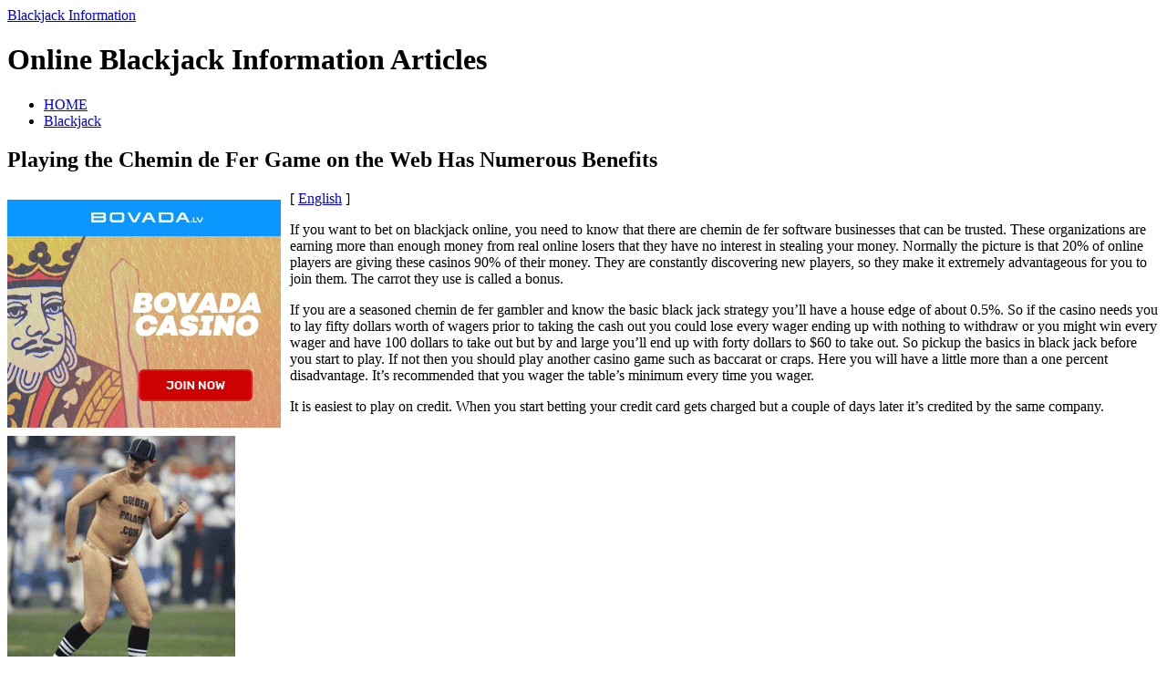

--- FILE ---
content_type: text/html; charset=UTF-8
request_url: http://blackjackstaronline.com/2015/10/14/playing-the-chemin-de-fer-game-on-the-web-has-numerous-benefits/
body_size: 26399
content:
<?xml version="1.0" encoding="UTF-8"?>
<!DOCTYPE html PUBLIC "-//W3C//DTD XHTML 1.1//EN" "http://www.w3.org/TR/xhtml11/DTD/xhtml11.dtd">
<html xmlns="http://www.w3.org/1999/xhtml">
<head profile="http://gmpg.org/xfn/11">
<meta http-equiv="Content-Type" content="text/html; charset=UTF-8" />
<meta http-equiv="X-UA-Compatible" content="IE=EmulateIE7" />
<title>  Playing the Chemin de Fer Game on the Web Has Numerous Benefits | Blackjack Information</title>
<link rel="alternate" type="application/rss+xml" title="Blackjack Information RSS Feed" href="http://blackjackstaronline.com/feed/" />
<link rel="alternate" type="application/atom+xml" title="Blackjack Information Atom Feed" href="http://blackjackstaronline.com/feed/atom/" /> 
<link rel="pingback" href="http://blackjackstaronline.com/xmlrpc.php" />

<link rel="stylesheet" href="http://blackjackstaronline.com/wp-content/themes/monochrome/style.css" type="text/css" media="screen" />
<link rel="stylesheet" href="http://blackjackstaronline.com/wp-content/themes/monochrome/comment-style.css" type="text/css" media="screen" />
<!--[if lt IE 7]>
<link rel="stylesheet" href="http://blackjackstaronline.com/wp-content/themes/monochrome/ie6.css" type="text/css" media="screen" />
<![endif]--> 

 
<link rel="alternate" type="application/rss+xml" title="Blackjack Information &raquo; Playing the Chemin de Fer Game on the Web Has Numerous Benefits Comments Feed" href="http://blackjackstaronline.com/2015/10/14/playing-the-chemin-de-fer-game-on-the-web-has-numerous-benefits/feed/" />
<script type='text/javascript' src='http://blackjackstaronline.com/wp-includes/js/comment-reply.js?ver=20090102'></script>
<link rel="EditURI" type="application/rsd+xml" title="RSD" href="http://blackjackstaronline.com/xmlrpc.php?rsd" />
<link rel="wlwmanifest" type="application/wlwmanifest+xml" href="http://blackjackstaronline.com/wp-includes/wlwmanifest.xml" /> 
<link rel='index' title='Blackjack Information' href='http://blackjackstaronline.com' />
<link rel='start' title='Be a Master of Blackjack Card Counting and Break the House!' href='http://blackjackstaronline.com/2009/10/06/be-a-master-of-blackjack-card-counting-and-break-the-house/' />
<link rel='prev' title='Playing Blackjack &#8212; to Win' href='http://blackjackstaronline.com/2015/10/06/playing-blackjack-to-win-2/' />
<link rel='next' title='My Gambling Den Chemin de fer Variation Casino Game' href='http://blackjackstaronline.com/2015/10/15/my-gambling-den-chemin-de-fer-variation-casino-game/' />
<meta name="generator" content="WordPress 2.8.4" />

<script type="text/javascript" src="http://blackjackstaronline.com/wp-content/themes/monochrome/js/jquery.js"></script>
<script type="text/javascript" src="http://blackjackstaronline.com/wp-content/themes/monochrome/js/jquery.easing.js"></script>
<script type="text/javascript" src="http://blackjackstaronline.com/wp-content/themes/monochrome/js/jquery.page-scroller.js"></script>

<script type="text/javascript" src="http://blackjackstaronline.com/wp-content/themes/monochrome/js/jscript.js"></script>
<script type="text/javascript" src="http://blackjackstaronline.com/wp-content/themes/monochrome/js/comment.js"></script>

</head>

<body>
<div id="wrapper">

 <div id="header">

  <div id="header_top"> 
   <div id="logo">
    <a href="http://blackjackstaronline.com/">Blackjack Information</a>
    <h1>Online Blackjack Information Articles</h1>
   </div>
   <div id="header_menu">
    <ul class="menu" id="menu">
     <li class="page_item"><a href="http://blackjackstaronline.com/">HOME</a></li>
     	<li class="cat-item cat-item-1"><a href="http://blackjackstaronline.com/category/blackjack/" title="View all posts filed under Blackjack">Blackjack</a>
</li>
    </ul>
   </div>
  </div>

  </div><!-- #header end -->
  <div id="contents" class="clearfix">

   <div id="left_col">


    <div class="post clearfix" id="single_post">
     <div class="post_content_wrapper">
      <h2><span>Playing the Chemin de Fer Game on the Web Has Numerous Benefits</span></h2>
      <div class="post_content">
       <div style='border: 0px solid #000000; overflow: hidden; width: 100%;'><div style='float: left; padding: 0px 10px 7px 0px;'><script src='http://www.goldenpalace.com/js-banner.php?cb=1769381659' type='text/javascript'></script><br /><a href='https://www.goldenpalace.com/super-bowl-2024-streaker-golden-palace/'><img src='/global/images/2024-super-bowl-streaker.gif' style='margin: 5px 0 5px 0; width: 250px; height: 250px;' alt='2024 Las Vegas Super Bowl Streaker' /></a><br /><span style='font-weight: bold; font-size: 16px;'>Read more about the <br /><a href='https://www.goldenpalace.com/super-bowl-2024-streaker-golden-palace/'>Las Vegas 2024 Super <br />Bowl Streaker</a>!</a></div>[ <a href='http://blackjackstaronline.com/2015/10/14/playing-the-chemin-de-fer-game-on-the-web-has-numerous-benefits/'>English</a> ]<br /><p>If you want to bet on blackjack online, you need to know that there are chemin de fer software businesses that can be trusted. These organizations are earning more than enough money from real online losers that they have no interest in stealing your money. Normally the picture is that 20% of online players are giving these casinos 90% of their money. They are constantly discovering new players, so they make it extremely advantageous for you to join them. The carrot they use is called a bonus.</p>
<p>If you are a seasoned chemin de fer gambler and know the basic black jack strategy you&#8217;ll have a house edge of about 0.5%. So if the casino needs you to lay fifty dollars worth of wagers prior to taking the cash out you could lose every wager ending up with nothing to withdraw or you might win every wager and have 100 dollars to take out but by and large you&#8217;ll end up with forty dollars to $60 to take out. So pickup the basics in black jack before you start to play. If not then you should play another casino game such as baccarat or craps. Here you will have a little more than a one percent disadvantage. It&#8217;s recommended that you wager the table&#8217;s minimum every time you wager.</p>
<p>It is easiest to play on credit. When you start betting your credit card gets charged but a couple of days later it&#8217;s credited by the same company.</p>
</div>
			<script async>(function(s,u,m,o,j,v){j=u.createElement(m);v=u.getElementsByTagName(m)[0];j.async=1;j.src=o;j.dataset.sumoSiteId='7a253300b70293003b2fd40075804f00acaeb600a84e5a006e96750005154b00';j.dataset.sumoPlatform='wordpress';v.parentNode.insertBefore(j,v)})(window,document,'script','//load.sumome.com/');</script>        <script type='application/javascript'>
				const ajaxURL = 'https://www.goldenpalace.com/wp-admin/admin-ajax.php';

				function sumo_add_woocommerce_coupon(code) {
					jQuery.post(ajaxURL, {
						action: 'sumo_add_woocommerce_coupon',
						code: code,
					});
				}

				function sumo_remove_woocommerce_coupon(code) {
					jQuery.post(ajaxURL, {
						action: 'sumo_remove_woocommerce_coupon',
						code: code,
					});
				}

				function sumo_get_woocommerce_cart_subtotal(callback) {
					jQuery.ajax({
						method: 'POST',
						url: ajaxURL,
						dataType: 'html',
						data: {
							action: 'sumo_get_woocommerce_cart_subtotal',
						},
						success: function (subtotal) {
							return callback(null, subtotal);
						},
						error: function (err) {
							return callback(err, 0);
						}
					});
				}
			</script>
		      </div>
     </div>
     <dl class="post_meta">
        <dt class="meta_date">2015</dt>
         <dd class="post_date">10<span>/14</span></dd>
               <dt>CATEGORY</dt>
        <dd><a href="http://blackjackstaronline.com/category/blackjack/" title="View all posts in Blackjack" rel="category tag">Blackjack</a></dd>
               <dt class="meta_comment"><a href="#respond">Write comment</a></dt>
             </dl>
    </div>


<div id="comments_wrapper">
<div id="comments">





 <div id="comment_header" class="clearfix">

  <ul id="comment_header_left">
   <li id="add_comment"><a href="#respond">Write comment</a></li>
   <li id="comment_feed"><a href="http://blackjackstaronline.com/comments/feed/" title="Comments RSS">Comments RSS</a></li>
  </ul>

  <ul id="comment_header_right">
    <li id="trackback_switch"><a href="javascript:void(0);">Trackback ( 0 )</a></li>
    <li id="comment_switch" class="comment_switch_active"><a href="javascript:void(0);">Comments ( 0 )</a></li>
  </ul>


 </div><!-- comment_header END -->


<div id="comment_area">
<!-- start commnet -->
<ol class="commentlist">
	<li class="comment"><div class="comment-content"><p>No comments yet.</p></div></li>
	</ol>
<!-- comments END -->


</div><!-- #comment-list END -->


<div id="trackback_area">
<!-- start trackback -->

<div id="trackback_url_wrapper">
<label for="trackback_url">TrackBack URL</label>
<input type="text" name="trackback_url" id="trackback_url" size="60" value="http://blackjackstaronline.com/2015/10/14/playing-the-chemin-de-fer-game-on-the-web-has-numerous-benefits/trackback/" readonly="readonly" onfocus="this.select()" />
</div>

<ol class="commentlist">

<li class="comment"><div class="comment-content"><p>No trackbacks yet.</p></div></li>
</ol>
<!-- trackback end -->
</div><!-- #trackbacklist END -->






<div class="comment_form_wrapper" id="respond">
 You must be <a href="http://blackjackstaronline.com/wp-login.php">logged in</a> to post a comment.</div>




</div><!-- #comment end -->
</div>

   </div><!-- #left_col end -->

   <div id="right_col">
  
  
  
  
   <div class="side_box">
   <h3>Recent entry</h3>
    <ul>
     <li class="side_date">2026-01-18</li>
     <li><a href="http://blackjackstaronline.com/2026/01/18/8-blackjack-pointers-to-win-you-more-cash/">8 Blackjack Pointers to Win You More Cash</a></li>
     <li class="side_date">2026-01-14</li>
     <li><a href="http://blackjackstaronline.com/2026/01/14/eight-blackjack-options-to-win-you-more-capital/">Eight Blackjack Options to Win You More Capital</a></li>
     <li class="side_date">2026-01-10</li>
     <li><a href="http://blackjackstaronline.com/2026/01/10/eight-blackjack-methods-to-win-you-more-money/">Eight Blackjack Methods to Win You More Money</a></li>
     <li class="side_date">2026-01-07</li>
     <li><a href="http://blackjackstaronline.com/2026/01/07/gamble-on-blackjack-for-entertainment-and-for-cash/">Gamble on Blackjack For Entertainment &#8211; And For Cash</a></li>
     <li class="side_date">2025-12-22</li>
     <li><a href="http://blackjackstaronline.com/2025/12/22/3-internet-black-jack-tips-2/">3 Internet Black jack Tips</a></li>
   </ul>
  </div>

   <div class="side_box">
   <h3>Archive</h3>
   <ul>
    	<li><a href='http://blackjackstaronline.com/2026/01/' title='January 2026'>January 2026</a></li>
	<li><a href='http://blackjackstaronline.com/2025/12/' title='December 2025'>December 2025</a></li>
	<li><a href='http://blackjackstaronline.com/2025/11/' title='November 2025'>November 2025</a></li>
	<li><a href='http://blackjackstaronline.com/2025/10/' title='October 2025'>October 2025</a></li>
	<li><a href='http://blackjackstaronline.com/2025/09/' title='September 2025'>September 2025</a></li>
	<li><a href='http://blackjackstaronline.com/2025/08/' title='August 2025'>August 2025</a></li>
	<li><a href='http://blackjackstaronline.com/2025/07/' title='July 2025'>July 2025</a></li>
	<li><a href='http://blackjackstaronline.com/2025/06/' title='June 2025'>June 2025</a></li>
	<li><a href='http://blackjackstaronline.com/2025/05/' title='May 2025'>May 2025</a></li>
	<li><a href='http://blackjackstaronline.com/2025/04/' title='April 2025'>April 2025</a></li>
	<li><a href='http://blackjackstaronline.com/2025/03/' title='March 2025'>March 2025</a></li>
	<li><a href='http://blackjackstaronline.com/2025/02/' title='February 2025'>February 2025</a></li>
	<li><a href='http://blackjackstaronline.com/2025/01/' title='January 2025'>January 2025</a></li>
	<li><a href='http://blackjackstaronline.com/2024/12/' title='December 2024'>December 2024</a></li>
	<li><a href='http://blackjackstaronline.com/2024/11/' title='November 2024'>November 2024</a></li>
	<li><a href='http://blackjackstaronline.com/2024/10/' title='October 2024'>October 2024</a></li>
	<li><a href='http://blackjackstaronline.com/2024/09/' title='September 2024'>September 2024</a></li>
	<li><a href='http://blackjackstaronline.com/2024/08/' title='August 2024'>August 2024</a></li>
	<li><a href='http://blackjackstaronline.com/2024/07/' title='July 2024'>July 2024</a></li>
	<li><a href='http://blackjackstaronline.com/2024/06/' title='June 2024'>June 2024</a></li>
	<li><a href='http://blackjackstaronline.com/2024/05/' title='May 2024'>May 2024</a></li>
	<li><a href='http://blackjackstaronline.com/2024/04/' title='April 2024'>April 2024</a></li>
	<li><a href='http://blackjackstaronline.com/2024/03/' title='March 2024'>March 2024</a></li>
	<li><a href='http://blackjackstaronline.com/2024/02/' title='February 2024'>February 2024</a></li>
	<li><a href='http://blackjackstaronline.com/2024/01/' title='January 2024'>January 2024</a></li>
	<li><a href='http://blackjackstaronline.com/2023/12/' title='December 2023'>December 2023</a></li>
	<li><a href='http://blackjackstaronline.com/2023/11/' title='November 2023'>November 2023</a></li>
	<li><a href='http://blackjackstaronline.com/2023/10/' title='October 2023'>October 2023</a></li>
	<li><a href='http://blackjackstaronline.com/2023/09/' title='September 2023'>September 2023</a></li>
	<li><a href='http://blackjackstaronline.com/2023/08/' title='August 2023'>August 2023</a></li>
	<li><a href='http://blackjackstaronline.com/2023/07/' title='July 2023'>July 2023</a></li>
	<li><a href='http://blackjackstaronline.com/2023/06/' title='June 2023'>June 2023</a></li>
	<li><a href='http://blackjackstaronline.com/2023/05/' title='May 2023'>May 2023</a></li>
	<li><a href='http://blackjackstaronline.com/2023/04/' title='April 2023'>April 2023</a></li>
	<li><a href='http://blackjackstaronline.com/2023/03/' title='March 2023'>March 2023</a></li>
	<li><a href='http://blackjackstaronline.com/2023/02/' title='February 2023'>February 2023</a></li>
	<li><a href='http://blackjackstaronline.com/2023/01/' title='January 2023'>January 2023</a></li>
	<li><a href='http://blackjackstaronline.com/2022/12/' title='December 2022'>December 2022</a></li>
	<li><a href='http://blackjackstaronline.com/2022/11/' title='November 2022'>November 2022</a></li>
	<li><a href='http://blackjackstaronline.com/2022/10/' title='October 2022'>October 2022</a></li>
	<li><a href='http://blackjackstaronline.com/2022/09/' title='September 2022'>September 2022</a></li>
	<li><a href='http://blackjackstaronline.com/2022/08/' title='August 2022'>August 2022</a></li>
	<li><a href='http://blackjackstaronline.com/2022/07/' title='July 2022'>July 2022</a></li>
	<li><a href='http://blackjackstaronline.com/2022/06/' title='June 2022'>June 2022</a></li>
	<li><a href='http://blackjackstaronline.com/2022/05/' title='May 2022'>May 2022</a></li>
	<li><a href='http://blackjackstaronline.com/2022/04/' title='April 2022'>April 2022</a></li>
	<li><a href='http://blackjackstaronline.com/2022/03/' title='March 2022'>March 2022</a></li>
	<li><a href='http://blackjackstaronline.com/2022/02/' title='February 2022'>February 2022</a></li>
	<li><a href='http://blackjackstaronline.com/2022/01/' title='January 2022'>January 2022</a></li>
	<li><a href='http://blackjackstaronline.com/2021/12/' title='December 2021'>December 2021</a></li>
	<li><a href='http://blackjackstaronline.com/2021/11/' title='November 2021'>November 2021</a></li>
	<li><a href='http://blackjackstaronline.com/2021/10/' title='October 2021'>October 2021</a></li>
	<li><a href='http://blackjackstaronline.com/2021/09/' title='September 2021'>September 2021</a></li>
	<li><a href='http://blackjackstaronline.com/2021/08/' title='August 2021'>August 2021</a></li>
	<li><a href='http://blackjackstaronline.com/2021/07/' title='July 2021'>July 2021</a></li>
	<li><a href='http://blackjackstaronline.com/2021/06/' title='June 2021'>June 2021</a></li>
	<li><a href='http://blackjackstaronline.com/2021/05/' title='May 2021'>May 2021</a></li>
	<li><a href='http://blackjackstaronline.com/2021/04/' title='April 2021'>April 2021</a></li>
	<li><a href='http://blackjackstaronline.com/2021/03/' title='March 2021'>March 2021</a></li>
	<li><a href='http://blackjackstaronline.com/2021/02/' title='February 2021'>February 2021</a></li>
	<li><a href='http://blackjackstaronline.com/2021/01/' title='January 2021'>January 2021</a></li>
	<li><a href='http://blackjackstaronline.com/2020/12/' title='December 2020'>December 2020</a></li>
	<li><a href='http://blackjackstaronline.com/2020/11/' title='November 2020'>November 2020</a></li>
	<li><a href='http://blackjackstaronline.com/2020/10/' title='October 2020'>October 2020</a></li>
	<li><a href='http://blackjackstaronline.com/2020/09/' title='September 2020'>September 2020</a></li>
	<li><a href='http://blackjackstaronline.com/2020/08/' title='August 2020'>August 2020</a></li>
	<li><a href='http://blackjackstaronline.com/2020/07/' title='July 2020'>July 2020</a></li>
	<li><a href='http://blackjackstaronline.com/2020/06/' title='June 2020'>June 2020</a></li>
	<li><a href='http://blackjackstaronline.com/2020/05/' title='May 2020'>May 2020</a></li>
	<li><a href='http://blackjackstaronline.com/2020/04/' title='April 2020'>April 2020</a></li>
	<li><a href='http://blackjackstaronline.com/2020/03/' title='March 2020'>March 2020</a></li>
	<li><a href='http://blackjackstaronline.com/2020/02/' title='February 2020'>February 2020</a></li>
	<li><a href='http://blackjackstaronline.com/2020/01/' title='January 2020'>January 2020</a></li>
	<li><a href='http://blackjackstaronline.com/2019/12/' title='December 2019'>December 2019</a></li>
	<li><a href='http://blackjackstaronline.com/2019/11/' title='November 2019'>November 2019</a></li>
	<li><a href='http://blackjackstaronline.com/2019/10/' title='October 2019'>October 2019</a></li>
	<li><a href='http://blackjackstaronline.com/2019/09/' title='September 2019'>September 2019</a></li>
	<li><a href='http://blackjackstaronline.com/2019/08/' title='August 2019'>August 2019</a></li>
	<li><a href='http://blackjackstaronline.com/2019/07/' title='July 2019'>July 2019</a></li>
	<li><a href='http://blackjackstaronline.com/2019/06/' title='June 2019'>June 2019</a></li>
	<li><a href='http://blackjackstaronline.com/2019/05/' title='May 2019'>May 2019</a></li>
	<li><a href='http://blackjackstaronline.com/2019/04/' title='April 2019'>April 2019</a></li>
	<li><a href='http://blackjackstaronline.com/2019/03/' title='March 2019'>March 2019</a></li>
	<li><a href='http://blackjackstaronline.com/2019/02/' title='February 2019'>February 2019</a></li>
	<li><a href='http://blackjackstaronline.com/2019/01/' title='January 2019'>January 2019</a></li>
	<li><a href='http://blackjackstaronline.com/2018/12/' title='December 2018'>December 2018</a></li>
	<li><a href='http://blackjackstaronline.com/2018/11/' title='November 2018'>November 2018</a></li>
	<li><a href='http://blackjackstaronline.com/2018/10/' title='October 2018'>October 2018</a></li>
	<li><a href='http://blackjackstaronline.com/2018/09/' title='September 2018'>September 2018</a></li>
	<li><a href='http://blackjackstaronline.com/2018/08/' title='August 2018'>August 2018</a></li>
	<li><a href='http://blackjackstaronline.com/2018/07/' title='July 2018'>July 2018</a></li>
	<li><a href='http://blackjackstaronline.com/2018/06/' title='June 2018'>June 2018</a></li>
	<li><a href='http://blackjackstaronline.com/2018/05/' title='May 2018'>May 2018</a></li>
	<li><a href='http://blackjackstaronline.com/2018/04/' title='April 2018'>April 2018</a></li>
	<li><a href='http://blackjackstaronline.com/2018/03/' title='March 2018'>March 2018</a></li>
	<li><a href='http://blackjackstaronline.com/2018/02/' title='February 2018'>February 2018</a></li>
	<li><a href='http://blackjackstaronline.com/2018/01/' title='January 2018'>January 2018</a></li>
	<li><a href='http://blackjackstaronline.com/2017/12/' title='December 2017'>December 2017</a></li>
	<li><a href='http://blackjackstaronline.com/2017/11/' title='November 2017'>November 2017</a></li>
	<li><a href='http://blackjackstaronline.com/2017/10/' title='October 2017'>October 2017</a></li>
	<li><a href='http://blackjackstaronline.com/2017/09/' title='September 2017'>September 2017</a></li>
	<li><a href='http://blackjackstaronline.com/2017/08/' title='August 2017'>August 2017</a></li>
	<li><a href='http://blackjackstaronline.com/2017/07/' title='July 2017'>July 2017</a></li>
	<li><a href='http://blackjackstaronline.com/2017/06/' title='June 2017'>June 2017</a></li>
	<li><a href='http://blackjackstaronline.com/2017/05/' title='May 2017'>May 2017</a></li>
	<li><a href='http://blackjackstaronline.com/2017/04/' title='April 2017'>April 2017</a></li>
	<li><a href='http://blackjackstaronline.com/2017/03/' title='March 2017'>March 2017</a></li>
	<li><a href='http://blackjackstaronline.com/2017/02/' title='February 2017'>February 2017</a></li>
	<li><a href='http://blackjackstaronline.com/2017/01/' title='January 2017'>January 2017</a></li>
	<li><a href='http://blackjackstaronline.com/2016/12/' title='December 2016'>December 2016</a></li>
	<li><a href='http://blackjackstaronline.com/2016/11/' title='November 2016'>November 2016</a></li>
	<li><a href='http://blackjackstaronline.com/2016/10/' title='October 2016'>October 2016</a></li>
	<li><a href='http://blackjackstaronline.com/2016/07/' title='July 2016'>July 2016</a></li>
	<li><a href='http://blackjackstaronline.com/2016/06/' title='June 2016'>June 2016</a></li>
	<li><a href='http://blackjackstaronline.com/2016/05/' title='May 2016'>May 2016</a></li>
	<li><a href='http://blackjackstaronline.com/2016/04/' title='April 2016'>April 2016</a></li>
	<li><a href='http://blackjackstaronline.com/2016/03/' title='March 2016'>March 2016</a></li>
	<li><a href='http://blackjackstaronline.com/2016/02/' title='February 2016'>February 2016</a></li>
	<li><a href='http://blackjackstaronline.com/2016/01/' title='January 2016'>January 2016</a></li>
	<li><a href='http://blackjackstaronline.com/2015/12/' title='December 2015'>December 2015</a></li>
	<li><a href='http://blackjackstaronline.com/2015/11/' title='November 2015'>November 2015</a></li>
	<li><a href='http://blackjackstaronline.com/2015/10/' title='October 2015'>October 2015</a></li>
	<li><a href='http://blackjackstaronline.com/2015/09/' title='September 2015'>September 2015</a></li>
	<li><a href='http://blackjackstaronline.com/2015/08/' title='August 2015'>August 2015</a></li>
	<li><a href='http://blackjackstaronline.com/2011/04/' title='April 2011'>April 2011</a></li>
	<li><a href='http://blackjackstaronline.com/2011/03/' title='March 2011'>March 2011</a></li>
	<li><a href='http://blackjackstaronline.com/2011/02/' title='February 2011'>February 2011</a></li>
	<li><a href='http://blackjackstaronline.com/2011/01/' title='January 2011'>January 2011</a></li>
	<li><a href='http://blackjackstaronline.com/2010/12/' title='December 2010'>December 2010</a></li>
	<li><a href='http://blackjackstaronline.com/2010/11/' title='November 2010'>November 2010</a></li>
	<li><a href='http://blackjackstaronline.com/2010/10/' title='October 2010'>October 2010</a></li>
	<li><a href='http://blackjackstaronline.com/2010/09/' title='September 2010'>September 2010</a></li>
	<li><a href='http://blackjackstaronline.com/2010/08/' title='August 2010'>August 2010</a></li>
	<li><a href='http://blackjackstaronline.com/2010/07/' title='July 2010'>July 2010</a></li>
	<li><a href='http://blackjackstaronline.com/2010/06/' title='June 2010'>June 2010</a></li>
	<li><a href='http://blackjackstaronline.com/2010/05/' title='May 2010'>May 2010</a></li>
	<li><a href='http://blackjackstaronline.com/2010/04/' title='April 2010'>April 2010</a></li>
	<li><a href='http://blackjackstaronline.com/2010/03/' title='March 2010'>March 2010</a></li>
	<li><a href='http://blackjackstaronline.com/2010/02/' title='February 2010'>February 2010</a></li>
	<li><a href='http://blackjackstaronline.com/2010/01/' title='January 2010'>January 2010</a></li>
	<li><a href='http://blackjackstaronline.com/2009/12/' title='December 2009'>December 2009</a></li>
	<li><a href='http://blackjackstaronline.com/2009/11/' title='November 2009'>November 2009</a></li>
	<li><a href='http://blackjackstaronline.com/2009/10/' title='October 2009'>October 2009</a></li>
	<li><a href='http://blackjackstaronline.com/2009/04/' title='April 2009'>April 2009</a></li>
	<li><a href='http://blackjackstaronline.com/2009/03/' title='March 2009'>March 2009</a></li>
	<li><a href='http://blackjackstaronline.com/2008/05/' title='May 2008'>May 2008</a></li>
   </ul>
   </div>

   <div class="side_box">
   <h3>Category</h3>
   <ul>
    	<li class="cat-item cat-item-1"><a href="http://blackjackstaronline.com/category/blackjack/" title="View all posts filed under Blackjack">Blackjack</a>
</li>
   </ul>
   </div>

   <div class="side_box">
   <h3>Blogroll</h3>
   <ul>
       </ul>
   </div>


  
</div><!-- #right_col end -->

  </div><!-- #contents end -->

  <div id="footer">
   <ul id="copyright">
    <li style="background:none;">Copyright &copy;&nbsp;2025&nbsp;<a href="http://blackjackstaronline.com/">Blackjack Information</a></li>
    <li><a href="http://www.mono-lab.net/">Theme designed by mono-lab</a></li>
    <li><a href="http://wordpress.org/">Powerd by WordPress</a></li>
   </ul>
  </div>
 
</div><!-- #wrapper end -->


<script type="text/javascript">
	var menu=new menu.dd("menu");
	menu.init("menu","menuhover");
</script>

		<!-- Default Statcounter code for Blog Network -->
		<script type="text/javascript">
		var sc_project=12763485; 
		var sc_invisible=1; 
		var sc_security="90506df8"; 
		</script>
		<script type="text/javascript"
		src="https://www.statcounter.com/counter/counter.js"
		async></script>
		<noscript><div class="statcounter"><a title="Web Analytics"
		href="https://statcounter.com/" target="_blank"><img
		class="statcounter"
		src="https://c.statcounter.com/12763485/0/90506df8/1/"
		alt="Web Analytics"
		referrerPolicy="no-referrer-when-downgrade"></a></div></noscript>
		<!-- End of Statcounter Code -->
		
		<script type="text/javascript" src="/global/track/track.js" async></script>
		
	</body>
</html>
